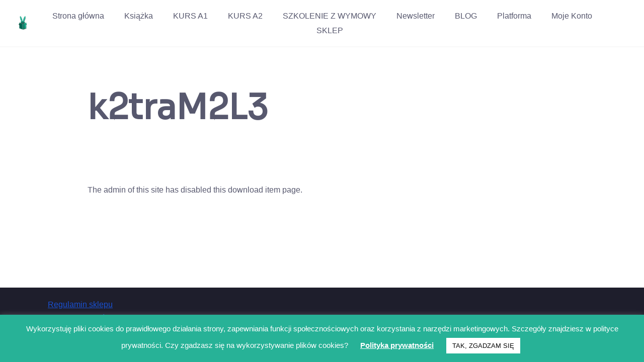

--- FILE ---
content_type: text/css
request_url: https://francuskinotesik.pl/wp-content/litespeed/css/3c944bb62079828a9aa898fa7967e535.css?ver=81653
body_size: 2671
content:
.tutor-invoice-wrapper{overflow-x:auto}.tutor-invoice-wrapper .tutor-invoice{background-color:#f9fafc;flex-direction:column;width:794px;min-height:1123px;margin:0 auto;padding:32px 40px;font-size:14px;line-height:20px;display:flex}.tutor-invoice-wrapper .tutor-invoice .invoice-header{justify-content:space-between;align-items:center;margin-bottom:32px;display:flex}.tutor-invoice-wrapper .tutor-invoice .invoice-header h1{color:#41454f;align-items:start;gap:4px;margin:0;font-size:28px;line-height:32px;display:flex}.tutor-invoice-wrapper .tutor-invoice .invoice-header .status{color:#fff;text-transform:uppercase;background:#66b95d;border-radius:2px;margin-top:4px;padding:0 4px;font-size:10px;line-height:14px;display:inline-block}.tutor-invoice-wrapper .tutor-invoice .invoice-header .invoice-number{color:#767c8e;font-size:12px;font-weight:500;line-height:16px}.tutor-invoice-wrapper .tutor-invoice .invoice-header img{height:40px}.tutor-invoice-wrapper .tutor-invoice .invoice-info{grid-template-columns:1fr 1fr 1fr;margin-bottom:48px;display:grid}.tutor-invoice-wrapper .tutor-invoice .invoice-table{border-collapse:collapse;border-bottom:1px solid var(--tutor-border-color);width:100%;margin-bottom:16px}.tutor-invoice-wrapper .tutor-invoice .invoice-table th{border-bottom:1px solid var(--tutor-border-color)}.tutor-invoice-wrapper .tutor-invoice .invoice-table th,.tutor-invoice-wrapper .tutor-invoice .invoice-table td{text-align:left;padding:10px 0}.tutor-invoice-wrapper .tutor-invoice .invoice-table .price{text-align:right}.tutor-invoice-wrapper .tutor-invoice .invoice-table .item-image{width:56px;height:32px}.tutor-invoice-wrapper .tutor-invoice .invoice-table .item-image img{object-fit:cover;border-radius:4px;width:100%;height:100%}.tutor-invoice-wrapper .tutor-invoice .invoice-summary{max-width:300px;margin-left:auto;font-size:14px;line-height:20px}.tutor-invoice-wrapper .tutor-invoice .invoice-summary>div{justify-content:space-between;gap:8px;padding:10px 0;display:flex}.tutor-invoice-wrapper .tutor-invoice .invoice-summary>div:not(:last-child){border-bottom:1px solid var(--tutor-border-color)}.tutor-invoice-wrapper .tutor-invoice .invoice-footer{margin-top:auto}.tutor-invoice-wrapper .tutor-invoice .invoice-footer .footer-bottom{border-top:1px solid var(--tutor-border-color);color:var(--tutor-color-hints);justify-content:flex-end;padding-top:16px;display:flex}.tutor-quiz-explanation-wrapper{background:#e5f5eb;border-radius:12px;padding:16px 16px 20px;font-size:14px}.tutor-quiz-explanation-wrapper p{margin-top:0;margin-bottom:0}.tutor-quiz-explanation-display-button{color:var(--tutor-color-primary);white-space:nowrap;cursor:pointer;background-color:#fff0;border:none;align-items:center;gap:4px;padding:0;font-size:14px;font-weight:500;line-height:32px;display:flex}.tutor-quiz-explanation-display-button:hover,.tutor-quiz-explanation-display-button:focus,.tutor-quiz-explanation-display-button:active{color:var(--tutor-color-primary);background-color:#fff0}.tutor-gift-course-card{border:1px solid #e0e2ea;border-radius:16px;min-height:120px;margin:28px 0 32px;padding:22px;box-shadow:0 0 34px rgb(0 52 148 / .07)}.tutor-gift-card-decoration-left{z-index:1;top:50%;left:0;transform:translateY(-50%)}.tutor-gift-card-decoration-right{z-index:1;top:0;right:0}.tutor-gift-box-icon{z-index:2;flex-shrink:0;margin-left:40px;margin-right:36px}.tutor-gift-box-icon .tutor-gift-box-icon-star{position:absolute}.tutor-gift-box-icon .tutor-gift-box-icon-star-1{top:5px;right:0}.tutor-gift-box-icon .tutor-gift-box-icon-star-2{top:43px;left:-16px}.tutor-gift-card-content{z-index:2;flex:1;margin-right:100px}.tutor-gift-card-title{line-height:34px}.tutor-gift-card-message{color:var(--tutor-color-secondary);letter-spacing:0;line-height:24px}.tutor-gift-card-button:active{transform:translateY(0)}@media (max-width:991px){.tutor-gift-card-content{margin-right:0}.gift-box-icon{margin-left:0;margin-right:20px}.tutor-gift-card-decoration-right{display:none}.tutor-gift-box-icon .gift-box-icon-star-2{top:20px;left:-10px}}.tutor-greetings-card-wrapper{background:#f3f8ff;border-radius:16px 16px 0 0;padding:32px}.tutor-greetings-card{color:#374151;background:var(--tutor-color-white);border:1px solid #e2edfc;max-width:700px;padding:40px;position:relative}.tutor-greetings-card .tutor-greeting-to-person{padding:0 0 24px;position:relative}.tutor-greetings-card .tutor-greeting-to-person p{letter-spacing:0;line-height:24px}.tutor-greetings-card .tutor-greeting-to-person p span{letter-spacing:0;line-height:26px}.tutor-greetings-card .tutor-greetings-content{text-align:justify;padding:24px 90px 0 0;position:relative}.tutor-greetings-card .tutor-greetings-content:after,.tutor-greetings-card .tutor-greetings-content:before{z-index:10}.tutor-greetings-card .tutor-greetings-content:after{content:"";background:#fe621e;width:1500px;height:3px;position:absolute;top:0;left:-160px}.tutor-greetings-card .tutor-greetings-content:before{content:"";background:#fe621e;width:3px;height:1500px;position:absolute;top:-150px;right:30px}.tutor-greetings-card .tutor-greetings-content .tutor-greetings-ribbon{position:absolute;top:-27px;right:-2px}.tutor-greetings-card .tutor-greetings-content .tutor-greetings-message{letter-spacing:0;line-height:24px}.tutor-greetings-card .tutor-greetings-content .tutor-greetings-signature{color:var(--tutor-body-color);letter-spacing:0;margin-top:26px;line-height:24px}.tutor-greetings-card .tutor-greetings-modal-overlay{position:absolute;top:0;bottom:0;left:0;right:0}.tutor-greetings-card .greetings-card-border{content:"";z-index:1;background:#e2edfc;position:absolute}.tutor-greetings-card .tutor-greetings-circle{background:#f3f8ff;border:1px solid #e2edfc;border-radius:50%;width:70px;height:70px;position:absolute}.tutor-greetings-card .tutor-greetings-circle-top-left{top:-35px;left:-35px}.tutor-greetings-card .tutor-greetings-circle-top-right{top:-35px;right:-35px}.tutor-greetings-card .tutor-greetings-circle-bottom-left{bottom:-35px;left:-35px}.tutor-greetings-card .tutor-greetings-circle-bottom-right{bottom:-35px;right:-35px}.tutor-gifted-course-wrapper{background:#fff;border-radius:0 0 16px 16px;padding:32px}.tutor-gifted-course .tutor-gifted-course-title{letter-spacing:0;color:var(--tutor-body-color);font-size:20px;font-weight:500;line-height:28px}.tutor-gifted-course .tutor-gifted-course-card{background:var(--tutor-color-white);border:1px solid rgb(224 226 234 / .5);border-radius:4px;margin-bottom:24px;display:flex;overflow:hidden}.tutor-gifted-course .tutor-gifted-course-card .tutor-gifted-course-image{width:143px}.tutor-gifted-course .tutor-gifted-course-card .tutor-gifted-course-image img{max-width:100%;height:100%}.tutor-gifted-course .tutor-gifted-course-card .tutor-gifted-course-content{flex-direction:column;justify-content:center;width:calc(100% - 143px);padding:16px;display:flex}.tutor-gifted-course .tutor-gifted-course-card .tutor-gifted-course-content .tutor-gifted-course-name{margin:0 0 8px;line-height:124%}.tutor-gifted-course .tutor-gifted-course-card .tutor-gifted-course-content .tutor-gifted-course-author{letter-spacing:-.2%;color:rgb(89 93 126 / .698);font-size:14px;line-height:150%}.tutor-gifted-course .tutor-gifted-course-card .tutor-gifted-course-content .tutor-gifted-course-author a{color:#595d7e;text-decoration:none}.tutor-gifted-course .tutor-gifted-course-card .tutor-gifted-course-content .tutor-gifted-course-rating .tutor-gifted-rating-value{margin-right:5px;font-size:12px;font-weight:700}.tutor-gifted-course .tutor-gifted-course-card .tutor-gifted-course-content .tutor-gifted-course-rating .tutor-gifted-rating-stars-wrapper{gap:2px;margin-left:4px}.tutor-gifted-course .tutor-gifted-course-card .tutor-gifted-course-content .tutor-gifted-course-rating .tutor-gifted-rating-stars-wrapper .tutor-gifted-rating-stars{color:#fbbf24;font-size:12px}@media (max-width:500px){.tutor-gift-course-card{flex-direction:column}.tutor-gift-course-card .tutor-gift-card-content{text-align:center}.tutor-greetings-card .tutor-greetings-content:before{content:"";background:#fe621e;width:3px;height:1500px;position:absolute;top:-150px;right:10px}.tutor-greetings-card .tutor-greetings-content{padding:30px 50px 0 0}.tutor-greetings-card .tutor-greetings-content .tutor-greetings-ribbon{right:-22px}.tutor-gifted-course .tutor-gifted-course-card{flex-direction:column}.tutor-gifted-course .tutor-gifted-course-card .tutor-gifted-course-image,.tutor-gifted-course .tutor-gifted-course-card .tutor-gifted-course-content{width:100%}}.tutor-btn-gift{color:#e03ad3;background-color:#fbe9f7;border-color:#fbe9f7;font-weight:500}.tutor-btn-gift:hover,.tutor-btn-gift:active,.tutor-btn-gift:focus{color:#e03ad3;background-color:#f9daf3;border-color:#f9daf3}#tutor-gift-this-course-modal .tutor-course-thumbnail img{width:100%}#tutor-gift-this-course-modal .tutor-modal-window{max-width:1068px}#tutor-gift-this-course-modal .tutor-modal-body{background-color:#f8f8f8;padding:24px}#tutor-gift-this-course-modal .tutor-gift-modal-title{color:#212327;background-color:#fff;border-radius:8px;justify-content:space-between;align-items:center;margin-bottom:52px;padding:12px 16px;font-size:20px;font-weight:700;line-height:30px;display:flex}#tutor-gift-this-course-modal .tutor-gift-modal-title-left{align-items:center;gap:12px;display:flex}#tutor-gift-this-course-modal .tutor-gift-modal-title .tutor-modal-close-o{position:static}#tutor-gift-this-course-modal .tutor-gift-modal-title-image{width:32px;height:32px}#tutor-gift-this-course-modal .tutor-gift-modal-course{background-color:#fff;border:2px solid #e03ad3;border-radius:16px;height:100%;padding:16px;position:relative;box-shadow:-11px 0 13px rgb(148 0 94 / .14)}#tutor-gift-this-course-modal .tutor-gift-modal-course .tutor-course-thumbnail{position:relative}#tutor-gift-this-course-modal .tutor-gift-modal-course .tutor-course-thumbnail:before{content:"";background:linear-gradient(#fff0 0%,#161616 100%);border-radius:6px;position:absolute;top:0;bottom:0;left:0;right:0}#tutor-gift-this-course-modal .tutor-gift-modal-course .tutor-course-thumbnail img{border-radius:6px}#tutor-gift-this-course-modal .tutor-gift-modal-course .tutor-video-player{border-radius:6px;overflow:hidden}#tutor-gift-this-course-modal .tutor-gift-modal-course-gift-wrap{position:absolute;top:-35px;right:37px}#tutor-gift-this-course-modal .tutor-gift-modal-course:before{content:"";z-index:1;background-color:#e03ad3;width:2px;height:100%;position:absolute;top:0;right:72px}#tutor-gift-this-course-modal .tutor-gift-modal-date-time-wrapper{grid-template-columns:1fr 130px;display:grid}#tutor-gift-this-course-modal .tutor-gift-modal-date-time-wrapper .tutor-v2-date-picker .tutor-form-control{border-top-right-radius:0;border-bottom-right-radius:0}#tutor-gift-this-course-modal .tutor-gift-modal-date-time-wrapper .tutor-js-form-select{background-image:url("data:image/svg+xml;utf8,<svg width='22' height='22' viewBox='0 0 22 22' fill='none' xmlns='http://www.w3.org/2000/svg'><path d='M11 0.333008C16.891 0.333008 21.667 5.10896 21.667 11C21.667 16.891 16.891 21.667 11 21.667C5.10896 21.667 0.333008 16.891 0.333008 11C0.333008 5.10896 5.10896 0.333008 11 0.333008ZM11 2.33301C6.21353 2.33301 2.33301 6.21353 2.33301 11C2.33301 15.7865 6.21353 19.667 11 19.667C15.7865 19.667 19.667 15.7865 19.667 11C19.667 6.21353 15.7865 2.33301 11 2.33301ZM11 4.2002C11.5523 4.2002 12 4.64791 12 5.2002V10.3818L15.3135 12.0391C15.8075 12.2861 16.0077 12.8869 15.7607 13.3809C15.5137 13.8743 14.9137 14.0746 14.4199 13.8281L10.5527 11.8945C10.214 11.7251 10 11.3788 10 11V5.2002C10 4.64791 10.4477 4.2002 11 4.2002Z' fill='%239197A8'/></svg>");background-size:16px;border-top-left-radius:0;border-bottom-left-radius:0;min-width:auto;border-left:none!important}#tutor-gift-this-course-modal .tutor-gift-modal-date-time-wrapper .tutor-js-form-select .tutor-form-select-dropdown{min-width:auto}#tutor-gift-this-course-modal .tutor-form-label{margin-bottom:4px}#tutor-gift-this-course-modal .tutor-form-group{margin-bottom:16px}#tutor-gift-this-course-modal textarea{height:auto;min-height:auto}.tutor-checkout-gift-course-badge{color:#fff;background-color:#e03ad3;border-radius:13px;align-items:center;gap:2px;padding:2px 6px;font-size:11px;line-height:16px;display:flex}.tutor-video-player .plyr--youtube iframe{top:-50%;height:200%!important}.tutor-video-player .plyr--youtube.plyr--paused.plyr--loading.plyr__poster-enabled .plyr__poster{opacity:1!important}button[name=complete_course].tutor-topbar-mark-btn{color:var(--tutor-color-primary)!important;background-color:#fff!important}.tutor-dashboard-setting-notification .tutor-setting-notification-item{transition:background-color .35s ease-in-out}.tutor-dashboard-setting-notification .tutor-setting-notification-item:not(:last-child){border-bottom:1px solid #e8e8e8}.tutor-dashboard-setting-notification .tutor-setting-notification-item:first-child{border-top-left-radius:6px;border-top-right-radius:6px}.tutor-dashboard-setting-notification .tutor-setting-notification-item:last-child{border-bottom-right-radius:6px;border-bottom-left-radius:6px}.tutor-dashboard-setting-notification .tutor-setting-notification-item:hover{background-color:rgb(243 243 243 / .7)}.tutor-coming-soon-wrapper{color:#5b616f;background-color:#f4f9fd;border-radius:4px;padding:8px;font-size:13px;font-weight:500;line-height:1.5}.tutor-coming-soon-wrapper i{float:left;margin-top:4px;margin-right:4px}.tutor-coming-soon-wrapper .tutor-color-success{color:#097336}.tutor-course-list .tutor-card-footer .tutor-coming-soon-wrapper:not(:only-child){margin-top:8px}.single-courses .tutor-coming-soon-wrapper:not(:only-child){margin-top:16px}.single-courses:not(:has(.tutor-subscription-plans)) .tutor-coming-soon-wrapper{background-color:#fff}

--- FILE ---
content_type: application/x-javascript
request_url: https://francuskinotesik.pl/wp-content/litespeed/js/b1d7d65a89309a4f01f4738a1c193434.js?ver=66ccf
body_size: 4316
content:
/*! For license information please see app.min.js.LICENSE.txt */
!function(t){var e={};function r(n){if(e[n])return e[n].exports;var o=e[n]={i:n,l:!1,exports:{}};return t[n].call(o.exports,o,o.exports,r),o.l=!0,o.exports}r.m=t,r.c=e,r.d=function(t,e,n){r.o(t,e)||Object.defineProperty(t,e,{enumerable:!0,get:n})},r.r=function(t){"undefined"!=typeof Symbol&&Symbol.toStringTag&&Object.defineProperty(t,Symbol.toStringTag,{value:"Module"}),Object.defineProperty(t,"__esModule",{value:!0})},r.t=function(t,e){if(1&e&&(t=r(t)),8&e)return t;if(4&e&&"object"==typeof t&&t&&t.__esModule)return t;var n=Object.create(null);if(r.r(n),Object.defineProperty(n,"default",{enumerable:!0,value:t}),2&e&&"string"!=typeof t)for(var o in t)r.d(n,o,function(e){return t[e]}.bind(null,o));return n},r.n=function(t){var e=t&&t.__esModule?function(){return t.default}:function(){return t};return r.d(e,"a",e),e},r.o=function(t,e){return Object.prototype.hasOwnProperty.call(t,e)},r.p="/",r(r.s=0)}({0:function(t,e,r){r("qGtB"),r("jxXz"),r("cWzd"),r("RkYc"),t.exports=r("1P/x")},"1P/x":function(t,e){},Mugk:function(t,e){!function(){var t=document.querySelector(".tutor-signup-form");if(null!==t){t.addEventListener("submit",(function(t){t.preventDefault();var e=new XMLHttpRequest,r=tutorstarter_vars.ajaxurl,n=tutorstarter_vars.authRedirectUrl,o=document.querySelector(".signup-status"),i=new FormData,a=document.querySelector("#fullname").value,u=document.querySelector("#email").value,c=document.querySelector("#password").value,s=document.querySelector("#confirm-password").value,l=document.querySelector("#signup-nonce").value;i.append("username",a),i.append("email",u),i.append("password",c),i.append("confirm_password",s),i.append("action","ajaxregister"),i.append("signupNonce",l),e.open("POST",r),e.onreadystatechange=function(){if(4===this.readyState&&200===this.status){var t=JSON.parse(this.responseText);o.style.visibility="visible",1==t.loggedin?(o.style.color="#4285F4",o.innerText=t.message,window.location.replace(n)):(o.style.color="#dc3545",o.innerText=t.message)}},e.send(i)}))}}()},RkYc:function(t,e){},TOF7:function(t,e){var r=document.querySelector(".cart-contents .tutor_native_cart_count");document.addEventListener("tutorAddToCartEvent",(function(t){r.textContent="(".concat(t.detail.cart_count,")")})),document.addEventListener("tutorRemoveCartEvent",(function(t){r.textContent=t.detail.cart_count?"(".concat(t.detail.cart_count,")"):""}))},cWzd:function(t,e){},jxXz:function(t,e){},qGtB:function(t,e,r){"use strict";r.r(e);r("wcBj"),r("Mugk"),r("z3Z2"),r("vr5C"),r("TOF7")},vr5C:function(t,e){function r(t){return function(t){if(Array.isArray(t))return n(t)}(t)||function(t){if("undefined"!=typeof Symbol&&null!=t[Symbol.iterator]||null!=t["@@iterator"])return Array.from(t)}(t)||function(t,e){if(t){if("string"==typeof t)return n(t,e);var r={}.toString.call(t).slice(8,-1);return"Object"===r&&t.constructor&&(r=t.constructor.name),"Map"===r||"Set"===r?Array.from(t):"Arguments"===r||/^(?:Ui|I)nt(?:8|16|32)(?:Clamped)?Array$/.test(r)?n(t,e):void 0}}(t)||function(){throw new TypeError("Invalid attempt to spread non-iterable instance.\nIn order to be iterable, non-array objects must have a [Symbol.iterator]() method.")}()}function n(t,e){(null==e||e>t.length)&&(e=t.length);for(var r=0,n=Array(e);r<e;r++)n[r]=t[r];return n}!function(){var t=document.querySelector(".navbar-toggler"),e=document.querySelector(".navbar-nav"),n=document.querySelector(".btn-nav-close"),o=document.querySelector(".search-field-popup .close-btn"),i=window.matchMedia("(max-width: 991px)"),a=r(document.querySelectorAll("#menu-primary li"));a=a[a.length-1],null!==t&&t.addEventListener("click",(function(){e.classList.add("active")})),null!==n&&n.addEventListener("click",(function(){e.classList.remove("active")}));var u=document.querySelectorAll(".menu-item");null!==u&&u.forEach((function(t){null!==t.querySelector(".sub-menu")&&t.classList.add("icon")})),window.addEventListener("scroll",(function(){var t=document.querySelector(".header-sticky");null!==t&&t.classList.toggle("sticky-on",window.scrollY>200)}));var c=document.querySelector(".navbar-utils .btn-search"),s=document.querySelector(".search-field-popup");null!==c&&c.addEventListener("click",(function(){null!==s&&s.classList.toggle("show")})),null!==o&&o.addEventListener("click",(function(t){t.preventDefault(),s.classList.remove("show")}));var l=document.querySelector(".navbar-toggler");function f(t){t.preventDefault(),n.focus()}null===l&&void 0===l&&"undefined"===l||window.addEventListener("resize",(function(){i.matches?l.addEventListener("click",(function(t){a&&a.addEventListener("keydown",f,!1),n.addEventListener("click",(function(){document.querySelector("header + div a").focus()}))})):a&&a.removeEventListener("keydown",f,!1)}));var d=document.querySelector(".tutor-header-profile-menu-items");null!==d&&d.addEventListener("click",(function(){d.classList.toggle("active")}))}()},wcBj:function(t,e){!function(){var t=document.querySelector(".tutor-signin-form");if(null!==t){t.addEventListener("submit",(function(t){t.preventDefault();var e=new XMLHttpRequest,r=tutorstarter_vars.ajaxurl,n=tutorstarter_vars.authRedirectUrl,o=document.querySelector(".signup-status"),i=new FormData,a=document.querySelector("#login_email").value,u=document.querySelector("#login_password").value,c=document.querySelector("#signin-nonce").value;i.append("email",a),i.append("password",u),i.append("action","ajaxlogin"),i.append("signinNonce",c),e.open("POST",r),e.onreadystatechange=function(){if(4===this.readyState&&200===this.status){var t=JSON.parse(this.responseText);o.style.visibility="visible",1==t.loggedin?(o.style.color="#4285F4",o.innerText=t.message,window.location.replace(n)):(o.style.color="#dc3545",o.innerText=t.message)}},e.send(i)}))}}()},z3Z2:function(t,e){function r(t){return(r="function"==typeof Symbol&&"symbol"==typeof Symbol.iterator?function(t){return typeof t}:function(t){return t&&"function"==typeof Symbol&&t.constructor===Symbol&&t!==Symbol.prototype?"symbol":typeof t})(t)}function n(){"use strict";n=function(){return e};var t,e={},o=Object.prototype,i=o.hasOwnProperty,a="function"==typeof Symbol?Symbol:{},u=a.iterator||"@@iterator",c=a.asyncIterator||"@@asyncIterator",s=a.toStringTag||"@@toStringTag";function l(t,e,r,n){return Object.defineProperty(t,e,{value:r,enumerable:!n,configurable:!n,writable:!n})}try{l({},"")}catch(t){l=function(t,e,r){return t[e]=r}}function f(e,r,n,o){var i=r&&r.prototype instanceof h?r:h,a=Object.create(i.prototype);return l(a,"_invoke",function(e,r,n){var o=1;return function(i,a){if(3===o)throw Error("Generator is already running");if(4===o){if("throw"===i)throw a;return{value:t,done:!0}}for(n.method=i,n.arg=a;;){var u=n.delegate;if(u){var c=S(u,n);if(c){if(c===p)continue;return c}}if("next"===n.method)n.sent=n._sent=n.arg;else if("throw"===n.method){if(1===o)throw o=4,n.arg;n.dispatchException(n.arg)}else"return"===n.method&&n.abrupt("return",n.arg);o=3;var s=d(e,r,n);if("normal"===s.type){if(o=n.done?4:2,s.arg===p)continue;return{value:s.arg,done:n.done}}"throw"===s.type&&(o=4,n.method="throw",n.arg=s.arg)}}}(e,n,new k(o||[])),!0),a}function d(t,e,r){try{return{type:"normal",arg:t.call(e,r)}}catch(t){return{type:"throw",arg:t}}}e.wrap=f;var p={};function h(){}function v(){}function y(){}var m={};l(m,u,(function(){return this}));var g=Object.getPrototypeOf,w=g&&g(g(q([])));w&&w!==o&&i.call(w,u)&&(m=w);var b=y.prototype=h.prototype=Object.create(m);function x(t){["next","throw","return"].forEach((function(e){l(t,e,(function(t){return this._invoke(e,t)}))}))}function _(t,e){function n(o,a,u,c){var s=d(t[o],t,a);if("throw"!==s.type){var l=s.arg,f=l.value;return f&&"object"==r(f)&&i.call(f,"__await")?e.resolve(f.__await).then((function(t){n("next",t,u,c)}),(function(t){n("throw",t,u,c)})):e.resolve(f).then((function(t){l.value=t,u(l)}),(function(t){return n("throw",t,u,c)}))}c(s.arg)}var o;l(this,"_invoke",(function(t,r){function i(){return new e((function(e,o){n(t,r,e,o)}))}return o=o?o.then(i,i):i()}),!0)}function S(e,r){var n=r.method,o=e.i[n];if(o===t)return r.delegate=null,"throw"===n&&e.i.return&&(r.method="return",r.arg=t,S(e,r),"throw"===r.method)||"return"!==n&&(r.method="throw",r.arg=new TypeError("The iterator does not provide a '"+n+"' method")),p;var i=d(o,e.i,r.arg);if("throw"===i.type)return r.method="throw",r.arg=i.arg,r.delegate=null,p;var a=i.arg;return a?a.done?(r[e.r]=a.value,r.next=e.n,"return"!==r.method&&(r.method="next",r.arg=t),r.delegate=null,p):a:(r.method="throw",r.arg=new TypeError("iterator result is not an object"),r.delegate=null,p)}function E(t){this.tryEntries.push(t)}function j(e){var r=e[4]||{};r.type="normal",r.arg=t,e[4]=r}function k(t){this.tryEntries=[[-1]],t.forEach(E,this),this.reset(!0)}function q(e){if(null!=e){var n=e[u];if(n)return n.call(e);if("function"==typeof e.next)return e;if(!isNaN(e.length)){var o=-1,a=function r(){for(;++o<e.length;)if(i.call(e,o))return r.value=e[o],r.done=!1,r;return r.value=t,r.done=!0,r};return a.next=a}}throw new TypeError(r(e)+" is not iterable")}return v.prototype=y,l(b,"constructor",y),l(y,"constructor",v),v.displayName=l(y,s,"GeneratorFunction"),e.isGeneratorFunction=function(t){var e="function"==typeof t&&t.constructor;return!!e&&(e===v||"GeneratorFunction"===(e.displayName||e.name))},e.mark=function(t){return Object.setPrototypeOf?Object.setPrototypeOf(t,y):(t.__proto__=y,l(t,s,"GeneratorFunction")),t.prototype=Object.create(b),t},e.awrap=function(t){return{__await:t}},x(_.prototype),l(_.prototype,c,(function(){return this})),e.AsyncIterator=_,e.async=function(t,r,n,o,i){void 0===i&&(i=Promise);var a=new _(f(t,r,n,o),i);return e.isGeneratorFunction(r)?a:a.next().then((function(t){return t.done?t.value:a.next()}))},x(b),l(b,s,"Generator"),l(b,u,(function(){return this})),l(b,"toString",(function(){return"[object Generator]"})),e.keys=function(t){var e=Object(t),r=[];for(var n in e)r.unshift(n);return function t(){for(;r.length;)if((n=r.pop())in e)return t.value=n,t.done=!1,t;return t.done=!0,t}},e.values=q,k.prototype={constructor:k,reset:function(e){if(this.prev=this.next=0,this.sent=this._sent=t,this.done=!1,this.delegate=null,this.method="next",this.arg=t,this.tryEntries.forEach(j),!e)for(var r in this)"t"===r.charAt(0)&&i.call(this,r)&&!isNaN(+r.slice(1))&&(this[r]=t)},stop:function(){this.done=!0;var t=this.tryEntries[0][4];if("throw"===t.type)throw t.arg;return this.rval},dispatchException:function(e){if(this.done)throw e;var r=this;function n(t){a.type="throw",a.arg=e,r.next=t}for(var o=r.tryEntries.length-1;o>=0;--o){var i=this.tryEntries[o],a=i[4],u=this.prev,c=i[1],s=i[2];if(-1===i[0])return n("end"),!1;if(!c&&!s)throw Error("try statement without catch or finally");if(null!=i[0]&&i[0]<=u){if(u<c)return this.method="next",this.arg=t,n(c),!0;if(u<s)return n(s),!1}}},abrupt:function(t,e){for(var r=this.tryEntries.length-1;r>=0;--r){var n=this.tryEntries[r];if(n[0]>-1&&n[0]<=this.prev&&this.prev<n[2]){var o=n;break}}o&&("break"===t||"continue"===t)&&o[0]<=e&&e<=o[2]&&(o=null);var i=o?o[4]:{};return i.type=t,i.arg=e,o?(this.method="next",this.next=o[2],p):this.complete(i)},complete:function(t,e){if("throw"===t.type)throw t.arg;return"break"===t.type||"continue"===t.type?this.next=t.arg:"return"===t.type?(this.rval=this.arg=t.arg,this.method="return",this.next="end"):"normal"===t.type&&e&&(this.next=e),p},finish:function(t){for(var e=this.tryEntries.length-1;e>=0;--e){var r=this.tryEntries[e];if(r[2]===t)return this.complete(r[4],r[3]),j(r),p}},catch:function(t){for(var e=this.tryEntries.length-1;e>=0;--e){var r=this.tryEntries[e];if(r[0]===t){var n=r[4];if("throw"===n.type){var o=n.arg;j(r)}return o}}throw Error("illegal catch attempt")},delegateYield:function(e,r,n){return this.delegate={i:q(e),r:r,n:n},"next"===this.method&&(this.arg=t),p}},e}function o(t,e,r,n,o,i,a){try{var u=t[i](a),c=u.value}catch(t){return void r(t)}u.done?e(c):Promise.resolve(c).then(n,o)}function i(t){return function(){var e=this,r=arguments;return new Promise((function(n,i){var a=t.apply(e,r);function u(t){o(a,n,i,u,c,"next",t)}function c(t){o(a,n,i,u,c,"throw",t)}u(void 0)}))}}var a=wp.i18n,u=a.__,c=(a._x,a._n,a._nx,document.getElementById("tutor-starter-create-course"));function s(t){return l.apply(this,arguments)}function l(){return(l=i(n().mark((function t(e){var r;return n().wrap((function(t){for(;;)switch(t.prev=t.next){case 0:return t.prev=0,t.next=3,fetch(tutorstarter_vars.ajaxurl,{method:"POST",body:e});case 3:return r=t.sent,t.abrupt("return",r);case 7:t.prev=7,t.t0=t.catch(0),tutor_toast(u("Operation failed","tutor"),t.t0,"error");case 10:case"end":return t.stop()}}),t,null,[[0,7]])})))).apply(this,arguments)}c&&c.addEventListener("click",function(){var t=i(n().mark((function t(e){var r,o,i,a;return n().wrap((function(t){for(;;)switch(t.prev=t.next){case 0:return e.preventDefault(),c.setAttribute("disabled","disabled"),c.classList.add("is-loading"),r=u("Something went wrong, please try again","tutor"),(o=new FormData).set("action","tutor_create_new_draft_course"),o.set(window.tutor_get_nonce_data(!0).key,window.tutor_get_nonce_data(!0).value),t.next=9,s(o);case 9:if(!(i=t.sent).ok){t.next=18;break}return c.classList.remove("is-loading"),t.next=14,i.json();case 14:(a=t.sent).success?window.location=a.data.url:a.data.error_message?tutor_toast(u("Failed","tutor"),a.data.error_message,"error"):tutor_toast(u("Failed","tutor"),r,"error"),t.next=19;break;case 18:tutor_toast(u("Failed","tutor"),r,"error");case 19:case"end":return t.stop()}}),t)})));return function(e){return t.apply(this,arguments)}}())}})
;

--- FILE ---
content_type: application/x-javascript
request_url: https://francuskinotesik.pl/wp-content/litespeed/js/5d42720f1aed539dea6e58a2652ec62f.js?ver=500d0
body_size: 52
content:
/*
 * NOTICE OF LICENSE
 *
 * This file is licenced under the Software License Agreement.
 * With the purchase or the installation of the software in your application
 * you accept the licence agreement.
 *
 * You must not modify, adapt or create derivative works of this source code
 *
 *  @author    vosfactures.fr
 *  @copyright 2020 vosfactures.fr
 *  @license   LICENSE.txt
 */
(function($){'use strict'})(jQuery)
;

--- FILE ---
content_type: application/x-javascript
request_url: https://francuskinotesik.pl/wp-content/litespeed/js/02c3ae772e1438010a0cc367440ddaaa.js?ver=6a05e
body_size: 500
content:
function wpfd_frameload(){jQuery("#wpfd_loader").hide();jQuery("#wpfdmodalframe").css('visibility',"visible");jQuery("#wpfdmodalframe").show()}
jQuery(document).ready(function($){$('.wpfdlaunch').leanModal({top:20,beforeShow:function(){$("#wpfdmodal").css("height","90%");$("#wpfdmodalframe").css('visibility','hidden');$("#wpfdmodalframe").hide();$("#wpfdmodalframe").attr('src',$("#wpfdmodalframe").data('src'));$("#wpfd_loader").show()}});$(document).on("click",'.wpfdlaunch',function(e){$('#wpfdmodal').remove();$('body').append('<div id="wpfdmodal"><img src="'+wpfdmodalvars.adminurl+'images/spinner-2x.gif" alt="Loading..." width="32" id="wpfd_loader" /><iframe id="wpfdmodalframe" title="'+wpfdmodalvars.wpfd_iframe_title+'" onload="wpfd_frameload()"  width="100%" height="100%" marginWidth="0" marginHeight="0" frameBorder="0" scrolling="auto" data-src="'+wpfdmodalvars.adminurl+'admin.php?page=wpfd&noheader=1&caninsert=1"></iframe><button id="wpfd-close-modal">x</button></div>');$("#wpfdmodal").css("height","90%");$("#wpfdmodalframe").css('visibility','hidden');$("#wpfdmodalframe").attr('src',$("#wpfdmodalframe").data('src'));$("#wpfd_loader").show();var modal_id=$(this).attr("href");var modal_width=$(modal_id).outerWidth();$("#lean_overlay").css({"display":"block",opacity:0});$("#lean_overlay").fadeTo(200,0.5);$(modal_id).css({"visibility":"visible","display":"block","text-align":"center","position":"fixed","opacity":0,"z-index":100102,"left":50+"%","margin-left":-(modal_width/2)+"px","top":"20px"});$(modal_id).fadeTo(200,1)});$(document).on('click','#wpfd-close-modal',function(e){$('#lean_overlay',window.parent.document).fadeOut(300);$('#wpfdmodal',window.parent.document).fadeOut(300);$('#wpfdmodal').remove()});$(window.parent.document).on("click",'.wpfdlaunch',function(e){$('#wpfdmodal',window.parent.document).remove();$('body',window.parent.document).append('<div id="wpfdmodal"><img src="'+wpfdmodalvars.adminurl+'images/spinner-2x.gif" alt="Loading..." width="32" id="wpfd_loader" /><iframe id="wpfdmodalframe" title="'+wpfdmodalvars.wpfd_iframe_title+'" onload="wpfd_frameload()"  width="100%" height="100%" marginWidth="0" marginHeight="0" frameBorder="0" scrolling="auto" data-src="'+wpfdmodalvars.adminurl+'admin.php?page=wpfd&noheader=1&caninsert=1"></iframe><button id="wpfd-close-modal">x</button></div>');$("#wpfdmodal",window.parent.document).css("height","90%");$("#wpfdmodalframe",window.parent.document).css('visibility','hidden');$("#wpfdmodalframe",window.parent.document).attr('src',$("#wpfdmodalframe").data('src'));$("#wpfd_loader",window.parent.document).show();var modal_id=$(this).attr("href");var modal_width=$(modal_id,window.parent.document).outerWidth();$("#lean_overlay",window.parent.document).css({"display":"block",opacity:0});$("#lean_overlay",window.parent.document).fadeTo(200,0.5);$(modal_id,window.parent.document).css({"visibility":"visible","display":"block","text-align":"center","position":"fixed","opacity":0,"z-index":100102,"left":50+"%","margin-left":-(modal_width/2)+"px","top":"20px"});$(modal_id,window.parent.document).fadeTo(200,1)});$(window.parent.document).on('click','#wpfd-close-modal',function(e){$('#lean_overlay',window.parent.document).fadeOut(300);$('#wpfdmodal',window.parent.document).fadeOut(300);$('#wpfdmodal').remove()});return!1})
;

--- FILE ---
content_type: application/x-javascript
request_url: https://francuskinotesik.pl/wp-content/litespeed/js/5a8177898f2f84e6f2c870bf7ab27379.js?ver=bc816
body_size: 8822
content:
(()=>{var t={502:function(){window.addEventListener("DOMContentLoaded",()=>{var t=document.getElementById("tutor-download-invoice");if(t){t.addEventListener("click",e=>{var n;var r=t.dataset.orderId;t.classList.add("is-loading");var o=document.getElementById("tutor-invoice-content");var a=document.createElement("style");document.head.appendChild(a);(n=a.sheet)===null||n===void 0?void 0:n.insertRule("body > div:last-child img { all: unset; }");html2canvas(o,{scale:2}).then(e=>{a.remove();var n=e.toDataURL("image/jpeg");var o=595;var i=842;var s=new jspdf.jsPDF({orientation:"p",unit:"px",format:[o,i]});var c=s.internal.pageSize.getWidth();var u=i*c/o;s.addImage(n,"JPEG",0,0,c,u);s.save("invoice-".concat(r,".pdf"));t.classList.remove("is-loading")})})}})}};var e={};function n(r){var o=e[r];if(o!==undefined){return o.exports}
var a=e[r]={exports:{}};t[r](a,a.exports,n);return a.exports}(()=>{n.rv=()=>"1.5.7"})();(()=>{n.ruid="bundler=rspack@1.5.7"})();(()=>{"use strict";function t(t,e,n,r,o,a,i){try{var s=t[a](i);var c=s.value}catch(t){n(t);return}if(s.done)e(c);else Promise.resolve(c).then(r,o)}function e(e){return function(){var n=this,r=arguments;return new Promise(function(o,a){var i=e.apply(n,r);function s(e){t(i,o,a,s,c,"next",e)}function c(e){t(i,o,a,s,c,"throw",e)}s(undefined)})}};function r(){var t=arguments.length>0&&arguments[0]!==void 0?arguments[0]:[];var e=new FormData;t.forEach(t=>{for(var[n,r]of Object.entries(t)){e.set(n,r)}});e.set(window.tutor_get_nonce_data(!0).key,window.tutor_get_nonce_data(!0).value);return e}const o=r;function a(t){return e(function*(){try{var e=yield fetch(window._tutorobject.ajaxurl,{method:"POST",body:t});return e}catch(t){tutor_toast(__("Operation failed","tutor-pro"),t,"error")}})()};if(!window.tutor_toast){window.tutor_toast=function(t,e,n){var r=arguments.length>3&&arguments[3]!==void 0?arguments[3]:!0;if(!jQuery(".tutor-toast-parent").length){jQuery("body").append('<div class="tutor-toast-parent tutor-toast-right"></div>')}var o=n=="success"?"success":n=="error"?"danger":n=="warning"?"warning":"primary";var a=n=="success"?"tutor-icon-mark":n=="error"?"tutor-icon-times":"tutor-icon-circle-info-o";var i=e!==undefined&&e!==null&&e.trim()!=="";var s=jQuery('\n            <div class="tutor-notification tutor-is-'.concat(o,' tutor-mb-16">\n                <div class="tutor-notification-icon">\n                    <i class="').concat(a,'"></i>\n                </div>\n                <div class="tutor-notification-content">\n                <h5>').concat(t,'</h5>\n                <p class="').concat(!i?"tutor-d-none":"",'">').concat(e,'</p>\n                </div>\n                <button class="tutor-notification-close">\n                    <i class="fas fa-times"></i>\n                </button>\n            </div>\n        '));s.find(".tutor-noti-close").click(function(){s.remove()});jQuery(".tutor-toast-parent").append(s);if(r){setTimeout(function(){if(s){s.fadeOut("fast",function(){jQuery(this).remove()})}},5e3)}}}document.addEventListener("DOMContentLoaded",function(){var{__}=wp.i18n;var{current_page:t}=window._tutorobject?_tutorobject:"";if(t==="settings"){var n=document.querySelectorAll(".tutor-device-sign-out");n.forEach(t=>{t.onclick=t=>e(function*(){var e=t.target;var n=t.target.dataset.umetaId;var r=o([{umeta_id:n,action:"tutor_remove_device_manually"}]);try{e.classList.add("is-loading");e.setAttribute("disabled",!0);var i=yield a(r);var s=yield i.json();var{success:c,data:u}=s;if(c){tutor_toast(__("Success","tutor-pro"),u.msg,"success");if(u.redirect_to){window.location.href=u.redirect_to}else{e.closest(".tutor-col-md-6").remove()}}else{tutor_toast(__("Failed","tutor-pro"),u.msg,"error")}}catch(t){tutor_toast(__("Something went wrong","tutor-pro"),__("Please try again after reloading page!","tutor-pro"),"error")}finally{e.classList.remove("is-loading");e.removeAttribute("disabled")}})()})}var r=document.querySelector(".tutor-login-form-wrapper, .tutor-login-modal, #login_error, .woocommerce-error");if(r){r.onclick=t=>e(function*(){var e=t.target;var n=e;if(e.hasAttribute("id")&&e.getAttribute("id")==="tutor-remove-active-logins"){t.preventDefault();var i=document.getElementById("tutor-remove-logins-wrapper");var s=i.closest(".tutor-alert");if(!s){s=document.getElementById("login_error")}
if(!s){s=document.querySelector("ul.woocommerce-error")}
var c=o([{action:"tutor_remove_all_active_logins"}]);try{i.innerHTML='<span class="tutor-color-subdued">'.concat(__("Please wait...","tutor-pro"),"</span>");var u=yield a(c);var d=yield u.json();var{success:l,data:f}=d;if(l){if(s.classList.contains("tutor-warning")){s.classList.remove("tutor-warning");s.classList.add("tutor-success")}if(s.hasAttribute("id")){s.style.borderLeftColor="#6eea98"}
if(s.classList.contains("woocommerce-error")){s.classList.add("woocommerce-message")}s.innerHTML=__("All of your active login sessions have been removed. You can login now.","tutor-pro")}else{if(Array.isArray(f)){var m=f[0];if(m&&m.code==="tutor_login_limit"){r.insertAdjacentHTML("afterbegin",m.message);return}}tutor_toast(__("Failed","tutor-pro"),f,"error");i.innerHTML=n}}catch(t){console.log(t);tutor_toast(__("Something went wrong","tutor-pro"),__("Please try again after reloading page!","tutor-pro"),"error")}}})()}});var i=n(502);document.addEventListener("DOMContentLoaded",function(){var{__}=wp.i18n;var t=__("Something went wrong, please try again","tutor-pro");var n=document.querySelector("#tutor_notification_pref_form");if(n){var r=document.querySelector("#tutor-disable-all-notification");var o=document.querySelector("#tutor-customize-notification-preference");var i=document.querySelector(".tutor-icon-image-bell");var s=document.querySelector(".tutor-icon-image-bell-slash");r.addEventListener("change",function(t){if(t.target.checked){o.classList.add("tutor-d-none");i.classList.add("tutor-d-none");s.classList.remove("tutor-d-none")}else{o.classList.remove("tutor-d-none");i.classList.remove("tutor-d-none");s.classList.add("tutor-d-none")}});n.addEventListener("submit",function(n){return e(function*(){n.preventDefault();var e=new FormData(n.target);try{var r=yield a(e);var{status_code:o,message:i=t}=yield r.json();if(o!==200){tutor_toast(__("Failed","tutor-pro"),i,"error")}}catch(e){tutor_toast(__("Failed","tutor-pro"),t,"error")}finally{}})()});var c=document.querySelectorAll(".tutor-dashboard-setting-notification input[type=checkbox]");c.forEach(t=>{t.addEventListener("change",function(t){var e=new Event("submit",{bubbles:!0,cancelable:!0});requestAnimationFrame(()=>{n.dispatchEvent(e)})})})}});document.addEventListener("DOMContentLoaded",function(){var t;var{__}=wp.i18n;var n=__("Something went wrong!","tutor-pro");var r=document.querySelectorAll(".tutor-reset-progress-btn");r.forEach(t=>{t.addEventListener("click",function(t){var e=document.querySelector("#tutor-reset-progress-modal .tutor-reset-progress-action");if(e){e.setAttribute("data-course_id",t.target.dataset.course_id);e.setAttribute("data-student_id",t.target.dataset.student_id)}})});(t=document.querySelector(".tutor-reset-progress-action"))===null||t===void 0?void 0:t.addEventListener("click",function(t){return e(function*(){var e=t.target;e.classList.add("is-loading");var r=o([{action:"tutor_reset_student_course_progress"},{course_id:e.dataset.course_id},{student_id:e.dataset.student_id}]);try{var i=yield a(r);var{status_code:s,message:c}=yield i.json();if(s===200){tutor_toast(__("Success","tutor-pro"),c,"success");window.location.reload()}else{tutor_toast(__("Failed","tutor-pro"),c,"error")}}catch(t){tutor_toast(__("Operation failed","tutor-pro"),n,"error")}finally{e.classList.remove("is-loading")}})()})});const s=7;const c=365.2425;const u=Math.pow(10,8)*24*60*60*1e3;const d=null&&-u;const l=6048e5;const f=864e5;const m=6e4;const h=36e5;const g=1e3;const v=525600;const w=43200;const y=1440;const b=60;const p=3;const _=12;const M=4;const k=3600;const x=60;const S=null&&k*24;const P=null&&S*7;const L=null&&S*c;const D=null&&L/12;const E=null&&D*3;const T=Symbol.for("constructDateFrom");function q(t,e){if(typeof t==="function")return t(e);if(t&&typeof t==="object"&&T in t)return t[T](e);if(t instanceof Date)return new t.constructor(e);return new Date(e)}
const W=null&&q;function O(t,e){return q(e||t,t)}
const j=null&&O;function F(t,e,n){const r=O(t,n?.in);r.setTime(r.getTime()+e*m);return r}
const C=null&&F;const A={lessThanXSeconds:{one:"less than a second",other:"less than {{count}} seconds"},xSeconds:{one:"1 second",other:"{{count}} seconds"},halfAMinute:"half a minute",lessThanXMinutes:{one:"less than a minute",other:"less than {{count}} minutes"},xMinutes:{one:"1 minute",other:"{{count}} minutes"},aboutXHours:{one:"about 1 hour",other:"about {{count}} hours"},xHours:{one:"1 hour",other:"{{count}} hours"},xDays:{one:"1 day",other:"{{count}} days"},aboutXWeeks:{one:"about 1 week",other:"about {{count}} weeks"},xWeeks:{one:"1 week",other:"{{count}} weeks"},aboutXMonths:{one:"about 1 month",other:"about {{count}} months"},xMonths:{one:"1 month",other:"{{count}} months"},aboutXYears:{one:"about 1 year",other:"about {{count}} years"},xYears:{one:"1 year",other:"{{count}} years"},overXYears:{one:"over 1 year",other:"over {{count}} years"},almostXYears:{one:"almost 1 year",other:"almost {{count}} years"}};const Y=(t,e,n)=>{let r;const o=A[t];if(typeof o==="string"){r=o}else if(e===1){r=o.one}else{r=o.other.replace("{{count}}",e.toString())}if(n?.addSuffix){if(n.comparison&&n.comparison>0){return"in "+r}else{return r+" ago"}}return r};function H(t){return(e={})=>{const n=e.width?String(e.width):t.defaultWidth;const r=t.formats[n]||t.formats[t.defaultWidth];return r}};const z={full:"EEEE, MMMM do, y",long:"MMMM do, y",medium:"MMM d, y",short:"MM/dd/yyyy"};const N={full:"h:mm:ss a zzzz",long:"h:mm:ss a z",medium:"h:mm:ss a",short:"h:mm a"};const Q={full:"{{date}} 'at' {{time}}",long:"{{date}} 'at' {{time}}",medium:"{{date}}, {{time}}",short:"{{date}}, {{time}}"};const B={date:H({formats:z,defaultWidth:"full"}),time:H({formats:N,defaultWidth:"full"}),dateTime:H({formats:Q,defaultWidth:"full"})};const X={lastWeek:"'last' eeee 'at' p",yesterday:"'yesterday at' p",today:"'today at' p",tomorrow:"'tomorrow at' p",nextWeek:"eeee 'at' p",other:"P"};const G=(t,e,n,r)=>X[t];function I(t){return(e,n)=>{const r=n?.context?String(n.context):"standalone";let o;if(r==="formatting"&&t.formattingValues){const e=t.defaultFormattingWidth||t.defaultWidth;const r=n?.width?String(n.width):e;o=t.formattingValues[r]||t.formattingValues[e]}else{const e=t.defaultWidth;const r=n?.width?String(n.width):t.defaultWidth;o=t.values[r]||t.values[e]}const a=t.argumentCallback?t.argumentCallback(e):e;return o[a]}};const $={narrow:["B","A"],abbreviated:["BC","AD"],wide:["Before Christ","Anno Domini"]};const J={narrow:["1","2","3","4"],abbreviated:["Q1","Q2","Q3","Q4"],wide:["1st quarter","2nd quarter","3rd quarter","4th quarter"]};const R={narrow:["J","F","M","A","M","J","J","A","S","O","N","D"],abbreviated:["Jan","Feb","Mar","Apr","May","Jun","Jul","Aug","Sep","Oct","Nov","Dec"],wide:["January","February","March","April","May","June","July","August","September","October","November","December"]};const U={narrow:["S","M","T","W","T","F","S"],short:["Su","Mo","Tu","We","Th","Fr","Sa"],abbreviated:["Sun","Mon","Tue","Wed","Thu","Fri","Sat"],wide:["Sunday","Monday","Tuesday","Wednesday","Thursday","Friday","Saturday"]};const V={narrow:{am:"a",pm:"p",midnight:"mi",noon:"n",morning:"morning",afternoon:"afternoon",evening:"evening",night:"night"},abbreviated:{am:"AM",pm:"PM",midnight:"midnight",noon:"noon",morning:"morning",afternoon:"afternoon",evening:"evening",night:"night"},wide:{am:"a.m.",pm:"p.m.",midnight:"midnight",noon:"noon",morning:"morning",afternoon:"afternoon",evening:"evening",night:"night"}};const K={narrow:{am:"a",pm:"p",midnight:"mi",noon:"n",morning:"in the morning",afternoon:"in the afternoon",evening:"in the evening",night:"at night"},abbreviated:{am:"AM",pm:"PM",midnight:"midnight",noon:"noon",morning:"in the morning",afternoon:"in the afternoon",evening:"in the evening",night:"at night"},wide:{am:"a.m.",pm:"p.m.",midnight:"midnight",noon:"noon",morning:"in the morning",afternoon:"in the afternoon",evening:"in the evening",night:"at night"}};const Z=(t,e)=>{const n=Number(t);const r=n%100;if(r>20||r<10){switch(r%10){case 1:return n+"st";case 2:return n+"nd";case 3:return n+"rd"}}return n+"th"};const tt={ordinalNumber:Z,era:I({values:$,defaultWidth:"wide"}),quarter:I({values:J,defaultWidth:"wide",argumentCallback:t=>t-1}),month:I({values:R,defaultWidth:"wide"}),day:I({values:U,defaultWidth:"wide"}),dayPeriod:I({values:V,defaultWidth:"wide",formattingValues:K,defaultFormattingWidth:"wide"})};function te(t){return(e,n={})=>{const r=n.width;const o=r&&t.matchPatterns[r]||t.matchPatterns[t.defaultMatchWidth];const a=e.match(o);if(!a){return null}const i=a[0];const s=r&&t.parsePatterns[r]||t.parsePatterns[t.defaultParseWidth];const c=Array.isArray(s)?tr(s,t=>t.test(i)):tn(s,t=>t.test(i));let u;u=t.valueCallback?t.valueCallback(c):c;u=n.valueCallback?n.valueCallback(u):u;const d=e.slice(i.length);return{value:u,rest:d}}}function tn(t,e){for(const n in t){if(Object.prototype.hasOwnProperty.call(t,n)&&e(t[n])){return n}}return undefined}function tr(t,e){for(let n=0;n<t.length;n++){if(e(t[n])){return n}}return undefined};function to(t){return(e,n={})=>{const r=e.match(t.matchPattern);if(!r)return null;const o=r[0];const a=e.match(t.parsePattern);if(!a)return null;let i=t.valueCallback?t.valueCallback(a[0]):a[0];i=n.valueCallback?n.valueCallback(i):i;const s=e.slice(o.length);return{value:i,rest:s}}};const ta=/^(\d+)(th|st|nd|rd)?/i;const ti=/\d+/i;const ts={narrow:/^(b|a)/i,abbreviated:/^(b\.?\s?c\.?|b\.?\s?c\.?\s?e\.?|a\.?\s?d\.?|c\.?\s?e\.?)/i,wide:/^(before christ|before common era|anno domini|common era)/i};const tc={any:[/^b/i,/^(a|c)/i]};const tu={narrow:/^[1234]/i,abbreviated:/^q[1234]/i,wide:/^[1234](th|st|nd|rd)? quarter/i};const td={any:[/1/i,/2/i,/3/i,/4/i]};const tl={narrow:/^[jfmasond]/i,abbreviated:/^(jan|feb|mar|apr|may|jun|jul|aug|sep|oct|nov|dec)/i,wide:/^(january|february|march|april|may|june|july|august|september|october|november|december)/i};const tf={narrow:[/^j/i,/^f/i,/^m/i,/^a/i,/^m/i,/^j/i,/^j/i,/^a/i,/^s/i,/^o/i,/^n/i,/^d/i],any:[/^ja/i,/^f/i,/^mar/i,/^ap/i,/^may/i,/^jun/i,/^jul/i,/^au/i,/^s/i,/^o/i,/^n/i,/^d/i]};const tm={narrow:/^[smtwf]/i,short:/^(su|mo|tu|we|th|fr|sa)/i,abbreviated:/^(sun|mon|tue|wed|thu|fri|sat)/i,wide:/^(sunday|monday|tuesday|wednesday|thursday|friday|saturday)/i};const th={narrow:[/^s/i,/^m/i,/^t/i,/^w/i,/^t/i,/^f/i,/^s/i],any:[/^su/i,/^m/i,/^tu/i,/^w/i,/^th/i,/^f/i,/^sa/i]};const tg={narrow:/^(a|p|mi|n|(in the|at) (morning|afternoon|evening|night))/i,any:/^([ap]\.?\s?m\.?|midnight|noon|(in the|at) (morning|afternoon|evening|night))/i};const tv={any:{am:/^a/i,pm:/^p/i,midnight:/^mi/i,noon:/^no/i,morning:/morning/i,afternoon:/afternoon/i,evening:/evening/i,night:/night/i}};const tw={ordinalNumber:to({matchPattern:ta,parsePattern:ti,valueCallback:t=>parseInt(t,10)}),era:te({matchPatterns:ts,defaultMatchWidth:"wide",parsePatterns:tc,defaultParseWidth:"any"}),quarter:te({matchPatterns:tu,defaultMatchWidth:"wide",parsePatterns:td,defaultParseWidth:"any",valueCallback:t=>t+1}),month:te({matchPatterns:tl,defaultMatchWidth:"wide",parsePatterns:tf,defaultParseWidth:"any"}),day:te({matchPatterns:tm,defaultMatchWidth:"wide",parsePatterns:th,defaultParseWidth:"any"}),dayPeriod:te({matchPatterns:tg,defaultMatchWidth:"any",parsePatterns:tv,defaultParseWidth:"any"})};const ty={code:"en-US",formatDistance:Y,formatLong:B,formatRelative:G,localize:tt,match:tw,options:{weekStartsOn:0,firstWeekContainsDate:1}};const tb=null&&ty;let tp={};function t_(){return tp}function tM(t){tp=t};function tk(t){const e=O(t);const n=new Date(Date.UTC(e.getFullYear(),e.getMonth(),e.getDate(),e.getHours(),e.getMinutes(),e.getSeconds(),e.getMilliseconds()));n.setUTCFullYear(e.getFullYear());return+t-+n};function tx(t,...e){const n=q.bind(null,t||e.find(t=>typeof t==="object"));return e.map(n)};function tS(t,e){const n=O(t,e?.in);n.setHours(0,0,0,0);return n}
const tP=null&&tS;function tL(t,e,n){const[r,o]=tx(n?.in,t,e);const a=tS(r);const i=tS(o);const s=+a-tk(a);const c=+i-tk(i);return Math.round((s-c)/f)}
const tD=null&&tL;function tE(t,e){const n=O(t,e?.in);n.setFullYear(n.getFullYear(),0,1);n.setHours(0,0,0,0);return n}
const tT=null&&tE;function tq(t,e){const n=O(t,e?.in);const r=tL(n,tE(n));const o=r+1;return o}
const tW=null&&tq;function tO(t,e){const n=t_();const r=e?.weekStartsOn??e?.locale?.options?.weekStartsOn??n.weekStartsOn??n.locale?.options?.weekStartsOn??0;const o=O(t,e?.in);const a=o.getDay();const i=(a<r?7:0)+a-r;o.setDate(o.getDate()-i);o.setHours(0,0,0,0);return o}
const tj=null&&tO;function tF(t,e){return tO(t,{...e,weekStartsOn:1})}
const tC=null&&tF;function tA(t,e){const n=O(t,e?.in);const r=n.getFullYear();const o=q(n,0);o.setFullYear(r+1,0,4);o.setHours(0,0,0,0);const a=tF(o);const i=q(n,0);i.setFullYear(r,0,4);i.setHours(0,0,0,0);const s=tF(i);if(n.getTime()>=a.getTime()){return r+1}else if(n.getTime()>=s.getTime()){return r}else{return r-1}}
const tY=null&&tA;function tH(t,e){const n=tA(t,e);const r=q(e?.in||t,0);r.setFullYear(n,0,4);r.setHours(0,0,0,0);return tF(r)}
const tz=null&&tH;function tN(t,e){const n=O(t,e?.in);const r=+tF(n)-+tH(n);return Math.round(r/l)+1}
const tQ=null&&tN;function tB(t,e){const n=O(t,e?.in);const r=n.getFullYear();const o=t_();const a=e?.firstWeekContainsDate??e?.locale?.options?.firstWeekContainsDate??o.firstWeekContainsDate??o.locale?.options?.firstWeekContainsDate??1;const i=q(e?.in||t,0);i.setFullYear(r+1,0,a);i.setHours(0,0,0,0);const s=tO(i,e);const c=q(e?.in||t,0);c.setFullYear(r,0,a);c.setHours(0,0,0,0);const u=tO(c,e);if(+n>=+s){return r+1}else if(+n>=+u){return r}else{return r-1}}
const tX=null&&tB;function tG(t,e){const n=t_();const r=e?.firstWeekContainsDate??e?.locale?.options?.firstWeekContainsDate??n.firstWeekContainsDate??n.locale?.options?.firstWeekContainsDate??1;const o=tB(t,e);const a=q(e?.in||t,0);a.setFullYear(o,0,r);a.setHours(0,0,0,0);const i=tO(a,e);return i}
const tI=null&&tG;function t$(t,e){const n=O(t,e?.in);const r=+tO(n,e)-+tG(n,e);return Math.round(r/l)+1}
const tJ=null&&t$;function tR(t,e){const n=t<0?"-":"";const r=Math.abs(t).toString().padStart(e,"0");return n+r};const tU={y(t,e){const n=t.getFullYear();const r=n>0?n:1-n;return tR(e==="yy"?r%100:r,e.length)},M(t,e){const n=t.getMonth();return e==="M"?String(n+1):tR(n+1,2)},d(t,e){return tR(t.getDate(),e.length)},a(t,e){const n=t.getHours()/12>=1?"pm":"am";switch(e){case"a":case"aa":return n.toUpperCase();case"aaa":return n;case"aaaaa":return n[0];case"aaaa":default:return n==="am"?"a.m.":"p.m."}},h(t,e){return tR(t.getHours()%12||12,e.length)},H(t,e){return tR(t.getHours(),e.length)},m(t,e){return tR(t.getMinutes(),e.length)},s(t,e){return tR(t.getSeconds(),e.length)},S(t,e){const n=e.length;const r=t.getMilliseconds();const o=Math.trunc(r*Math.pow(10,n-3));return tR(o,e.length)}};const tV={am:"am",pm:"pm",midnight:"midnight",noon:"noon",morning:"morning",afternoon:"afternoon",evening:"evening",night:"night"};const tK={G:function(t,e,n){const r=t.getFullYear()>0?1:0;switch(e){case"G":case"GG":case"GGG":return n.era(r,{width:"abbreviated"});case"GGGGG":return n.era(r,{width:"narrow"});case"GGGG":default:return n.era(r,{width:"wide"})}},y:function(t,e,n){if(e==="yo"){const e=t.getFullYear();const r=e>0?e:1-e;return n.ordinalNumber(r,{unit:"year"})}return tU.y(t,e)},Y:function(t,e,n,r){const o=tB(t,r);const a=o>0?o:1-o;if(e==="YY"){const t=a%100;return tR(t,2)}
if(e==="Yo"){return n.ordinalNumber(a,{unit:"year"})}
return tR(a,e.length)},R:function(t,e){const n=tA(t);return tR(n,e.length)},u:function(t,e){const n=t.getFullYear();return tR(n,e.length)},Q:function(t,e,n){const r=Math.ceil((t.getMonth()+1)/3);switch(e){case"Q":return String(r);case"QQ":return tR(r,2);case"Qo":return n.ordinalNumber(r,{unit:"quarter"});case"QQQ":return n.quarter(r,{width:"abbreviated",context:"formatting"});case"QQQQQ":return n.quarter(r,{width:"narrow",context:"formatting"});case"QQQQ":default:return n.quarter(r,{width:"wide",context:"formatting"})}},q:function(t,e,n){const r=Math.ceil((t.getMonth()+1)/3);switch(e){case"q":return String(r);case"qq":return tR(r,2);case"qo":return n.ordinalNumber(r,{unit:"quarter"});case"qqq":return n.quarter(r,{width:"abbreviated",context:"standalone"});case"qqqqq":return n.quarter(r,{width:"narrow",context:"standalone"});case"qqqq":default:return n.quarter(r,{width:"wide",context:"standalone"})}},M:function(t,e,n){const r=t.getMonth();switch(e){case"M":case"MM":return tU.M(t,e);case"Mo":return n.ordinalNumber(r+1,{unit:"month"});case"MMM":return n.month(r,{width:"abbreviated",context:"formatting"});case"MMMMM":return n.month(r,{width:"narrow",context:"formatting"});case"MMMM":default:return n.month(r,{width:"wide",context:"formatting"})}},L:function(t,e,n){const r=t.getMonth();switch(e){case"L":return String(r+1);case"LL":return tR(r+1,2);case"Lo":return n.ordinalNumber(r+1,{unit:"month"});case"LLL":return n.month(r,{width:"abbreviated",context:"standalone"});case"LLLLL":return n.month(r,{width:"narrow",context:"standalone"});case"LLLL":default:return n.month(r,{width:"wide",context:"standalone"})}},w:function(t,e,n,r){const o=t$(t,r);if(e==="wo"){return n.ordinalNumber(o,{unit:"week"})}return tR(o,e.length)},I:function(t,e,n){const r=tN(t);if(e==="Io"){return n.ordinalNumber(r,{unit:"week"})}return tR(r,e.length)},d:function(t,e,n){if(e==="do"){return n.ordinalNumber(t.getDate(),{unit:"date"})}return tU.d(t,e)},D:function(t,e,n){const r=tq(t);if(e==="Do"){return n.ordinalNumber(r,{unit:"dayOfYear"})}return tR(r,e.length)},E:function(t,e,n){const r=t.getDay();switch(e){case"E":case"EE":case"EEE":return n.day(r,{width:"abbreviated",context:"formatting"});case"EEEEE":return n.day(r,{width:"narrow",context:"formatting"});case"EEEEEE":return n.day(r,{width:"short",context:"formatting"});case"EEEE":default:return n.day(r,{width:"wide",context:"formatting"})}},e:function(t,e,n,r){const o=t.getDay();const a=(o-r.weekStartsOn+8)%7||7;switch(e){case"e":return String(a);case"ee":return tR(a,2);case"eo":return n.ordinalNumber(a,{unit:"day"});case"eee":return n.day(o,{width:"abbreviated",context:"formatting"});case"eeeee":return n.day(o,{width:"narrow",context:"formatting"});case"eeeeee":return n.day(o,{width:"short",context:"formatting"});case"eeee":default:return n.day(o,{width:"wide",context:"formatting"})}},c:function(t,e,n,r){const o=t.getDay();const a=(o-r.weekStartsOn+8)%7||7;switch(e){case"c":return String(a);case"cc":return tR(a,e.length);case"co":return n.ordinalNumber(a,{unit:"day"});case"ccc":return n.day(o,{width:"abbreviated",context:"standalone"});case"ccccc":return n.day(o,{width:"narrow",context:"standalone"});case"cccccc":return n.day(o,{width:"short",context:"standalone"});case"cccc":default:return n.day(o,{width:"wide",context:"standalone"})}},i:function(t,e,n){const r=t.getDay();const o=r===0?7:r;switch(e){case"i":return String(o);case"ii":return tR(o,e.length);case"io":return n.ordinalNumber(o,{unit:"day"});case"iii":return n.day(r,{width:"abbreviated",context:"formatting"});case"iiiii":return n.day(r,{width:"narrow",context:"formatting"});case"iiiiii":return n.day(r,{width:"short",context:"formatting"});case"iiii":default:return n.day(r,{width:"wide",context:"formatting"})}},a:function(t,e,n){const r=t.getHours();const o=r/12>=1?"pm":"am";switch(e){case"a":case"aa":return n.dayPeriod(o,{width:"abbreviated",context:"formatting"});case"aaa":return n.dayPeriod(o,{width:"abbreviated",context:"formatting"}).toLowerCase();case"aaaaa":return n.dayPeriod(o,{width:"narrow",context:"formatting"});case"aaaa":default:return n.dayPeriod(o,{width:"wide",context:"formatting"})}},b:function(t,e,n){const r=t.getHours();let o;if(r===12){o=tV.noon}else if(r===0){o=tV.midnight}else{o=r/12>=1?"pm":"am"}switch(e){case"b":case"bb":return n.dayPeriod(o,{width:"abbreviated",context:"formatting"});case"bbb":return n.dayPeriod(o,{width:"abbreviated",context:"formatting"}).toLowerCase();case"bbbbb":return n.dayPeriod(o,{width:"narrow",context:"formatting"});case"bbbb":default:return n.dayPeriod(o,{width:"wide",context:"formatting"})}},B:function(t,e,n){const r=t.getHours();let o;if(r>=17){o=tV.evening}else if(r>=12){o=tV.afternoon}else if(r>=4){o=tV.morning}else{o=tV.night}switch(e){case"B":case"BB":case"BBB":return n.dayPeriod(o,{width:"abbreviated",context:"formatting"});case"BBBBB":return n.dayPeriod(o,{width:"narrow",context:"formatting"});case"BBBB":default:return n.dayPeriod(o,{width:"wide",context:"formatting"})}},h:function(t,e,n){if(e==="ho"){let e=t.getHours()%12;if(e===0)e=12;return n.ordinalNumber(e,{unit:"hour"})}return tU.h(t,e)},H:function(t,e,n){if(e==="Ho"){return n.ordinalNumber(t.getHours(),{unit:"hour"})}return tU.H(t,e)},K:function(t,e,n){const r=t.getHours()%12;if(e==="Ko"){return n.ordinalNumber(r,{unit:"hour"})}return tR(r,e.length)},k:function(t,e,n){let r=t.getHours();if(r===0)r=24;if(e==="ko"){return n.ordinalNumber(r,{unit:"hour"})}return tR(r,e.length)},m:function(t,e,n){if(e==="mo"){return n.ordinalNumber(t.getMinutes(),{unit:"minute"})}return tU.m(t,e)},s:function(t,e,n){if(e==="so"){return n.ordinalNumber(t.getSeconds(),{unit:"second"})}return tU.s(t,e)},S:function(t,e){return tU.S(t,e)},X:function(t,e,n){const r=t.getTimezoneOffset();if(r===0){return"Z"}switch(e){case"X":return t0(r);case"XXXX":case"XX":return t1(r);case"XXXXX":case"XXX":default:return t1(r,":")}},x:function(t,e,n){const r=t.getTimezoneOffset();switch(e){case"x":return t0(r);case"xxxx":case"xx":return t1(r);case"xxxxx":case"xxx":default:return t1(r,":")}},O:function(t,e,n){const r=t.getTimezoneOffset();switch(e){case"O":case"OO":case"OOO":return"GMT"+tZ(r,":");case"OOOO":default:return"GMT"+t1(r,":")}},z:function(t,e,n){const r=t.getTimezoneOffset();switch(e){case"z":case"zz":case"zzz":return"GMT"+tZ(r,":");case"zzzz":default:return"GMT"+t1(r,":")}},t:function(t,e,n){const r=Math.trunc(+t/1e3);return tR(r,e.length)},T:function(t,e,n){return tR(+t,e.length)}};function tZ(t,e=""){const n=t>0?"-":"+";const r=Math.abs(t);const o=Math.trunc(r/60);const a=r%60;if(a===0){return n+String(o)}return n+String(o)+e+tR(a,2)}function t0(t,e){if(t%60===0){const e=t>0?"-":"+";return e+tR(Math.abs(t)/60,2)}return t1(t,e)}function t1(t,e=""){const n=t>0?"-":"+";const r=Math.abs(t);const o=tR(Math.trunc(r/60),2);const a=tR(r%60,2);return n+o+e+a};const t2=(t,e)=>{switch(t){case"P":return e.date({width:"short"});case"PP":return e.date({width:"medium"});case"PPP":return e.date({width:"long"});case"PPPP":default:return e.date({width:"full"})}};const t3=(t,e)=>{switch(t){case"p":return e.time({width:"short"});case"pp":return e.time({width:"medium"});case"ppp":return e.time({width:"long"});case"pppp":default:return e.time({width:"full"})}};const t4=(t,e)=>{const n=t.match(/(P+)(p+)?/)||[];const r=n[1];const o=n[2];if(!o){return t2(t,e)}let a;switch(r){case"P":a=e.dateTime({width:"short"});break;case"PP":a=e.dateTime({width:"medium"});break;case"PPP":a=e.dateTime({width:"long"});break;case"PPPP":default:a=e.dateTime({width:"full"});break}return a.replace("{{date}}",t2(r,e)).replace("{{time}}",t3(o,e))};const t6={p:t3,P:t4};const t5=/^D+$/;const t8=/^Y+$/;const t7=["D","DD","YY","YYYY"];function t9(t){return t5.test(t)}function et(t){return t8.test(t)}function ee(t,e,n){const r=en(t,e,n);console.warn(r);if(t7.includes(t))throw new RangeError(r)}function en(t,e,n){const r=t[0]==="Y"?"years":"days of the month";return`Use \`${t.toLowerCase()}\` instead of \`${t}\` (in \`${e}\`) for formatting ${r} to the input \`${n}\`; see: https://github.com/date-fns/date-fns/blob/master/docs/unicodeTokens.md`};function er(t){return t instanceof Date||typeof t==="object"&&Object.prototype.toString.call(t)==="[object Date]"}
const eo=null&&er;function ea(t){return!(!er(t)&&typeof t!=="number"||isNaN(+O(t)))}
const ei=null&&ea;const es=/[yYQqMLwIdDecihHKkms]o|(\w)\1*|''|'(''|[^'])+('|$)|./g;const ec=/P+p+|P+|p+|''|'(''|[^'])+('|$)|./g;const eu=/^'([^]*?)'?$/;const ed=/''/g;const el=/[a-zA-Z]/;function ef(t,e,n){const r=t_();const o=n?.locale??r.locale??ty;const a=n?.firstWeekContainsDate??n?.locale?.options?.firstWeekContainsDate??r.firstWeekContainsDate??r.locale?.options?.firstWeekContainsDate??1;const i=n?.weekStartsOn??n?.locale?.options?.weekStartsOn??r.weekStartsOn??r.locale?.options?.weekStartsOn??0;const s=O(t,n?.in);if(!ea(s)){throw new RangeError("Invalid time value")}let c=e.match(ec).map(t=>{const e=t[0];if(e==="p"||e==="P"){const n=t6[e];return n(t,o.formatLong)}return t}).join("").match(es).map(t=>{if(t==="''"){return{isToken:!1,value:"'"}}const e=t[0];if(e==="'"){return{isToken:!1,value:em(t)}}if(tK[e]){return{isToken:!0,value:t}}if(e.match(el)){throw new RangeError("Format string contains an unescaped latin alphabet character `"+e+"`")}return{isToken:!1,value:t}});if(o.localize.preprocessor){c=o.localize.preprocessor(s,c)}const u={firstWeekContainsDate:a,weekStartsOn:i,locale:o};return c.map(r=>{if(!r.isToken)return r.value;const a=r.value;if(!n?.useAdditionalWeekYearTokens&&et(a)||!n?.useAdditionalDayOfYearTokens&&t9(a)){ee(a,e,String(t))}const i=tK[a[0]];return i(s,a,o.localize,u)}).join("")}function em(t){const e=t.match(eu);if(!e){return t}return e[1].replace(ed,"'")}
const eh=null&&ef;var eg=function(t){var e=arguments.length>1&&arguments[1]!==void 0?arguments[1]:"yyyy-MM-dd HH:mm:ss";var n=t.getTimezoneOffset();var r=F(t,n);return ef(r,e)};var ev=t=>{var e=new Date(t);var n=e.getTimezoneOffset();return addMinutes(e,-n)};var ew=t=>/^[^\s@]+@[^\s@]+\.[^\s@]+$/.test(t);function ey(){var t=arguments.length>0&&arguments[0]!==void 0?arguments[0]:{};var e=new FormData;Object.keys(t).forEach(n=>e.set(n,t[n]));e.set(window.tutor_get_nonce_data(!0).key,window.tutor_get_nonce_data(!0).value);return e}function eb(t){return _async_to_generator(function*(){try{var e=yield fetch(window._tutorobject.ajaxurl,{method:"POST",body:t});return e}catch(t){tutor_toast(__("Operation failed","tutor-pro"),t,"error")}})()};var ep=!1;window.addEventListener("DOMContentLoaded",()=>{var{__}=wp.i18n;var t=document.querySelector(".tutor-course-details-page");if(t){var n=document.querySelector(".tutor-single-course-sidebar");var r=n.hasAttribute("data-tutor-sticky-sidebar");if(r){var o=document.getElementsByTagName("header")[0];var i="".concat(o.offsetHeight,"px");var s=o.classList.value.includes("sticky");function c(){var t=window.scrollY;var e=200;var r=t>=e;var o=window.innerWidth>=1200;if(o){if(r){if(!ep){n.classList.add("tutor-sidebar-sticky");var a="max-height: 80vh; overflow-y: scroll; top: ".concat(s?i:"");n.setAttribute("style",a);n.scrollTop=0;ep=!0}}else{n.classList.remove("tutor-sidebar-sticky");n.removeAttribute("style");ep=!1}}}window.addEventListener("scroll",c)}}var u=document.querySelector("#tutor-gift-this-course-form");var d=document.querySelectorAll(".tutor-gift-card-button");if(u){u.addEventListener("submit",function(t){return e(function*(){t.preventDefault();var e=__("Something went wrong, please try again","tutor-pro");var n=new FormData(t.target);n.set("action","tutor_pro_gift_proceed_to_checkout");n.set("datetime",eg(new Date("".concat(n.get("gift_date")," ").concat(n.get("gift_time")))));n.set("notify_me",n.get("notify_me")==="on"?1:0);var r=u.querySelector("button[type=submit]");try{r.setAttribute("disabled",!0);r.classList.add("is-loading");var o=yield a(n);var{status_code:i,message:s,data:c}=yield o.json();if(i===200){if(c===null||c===void 0?void 0:c.url){window.location.href=c.url}else{tutor_toast(__("Failed","tutor-pro"),s||e,"error")}}else{tutor_toast(__("Failed","tutor-pro"),s||e,"error")}}catch(t){tutor_toast(__("Failed","tutor-pro"),e,"error")}finally{r.removeAttribute("disabled");r.classList.remove("is-loading")}})()})}d.forEach(t=>{t.addEventListener("click",t=>e(function*(){var e=t.target;var n=e.dataset.courseId;var r=e.dataset.referenceId;var o=document.getElementById("tutor-greetings-popup-".concat(n));if(!n||!r){tutor_toast(__("Failed","tutor-pro"),__("Invalid gift, please try again","tutor-pro"),"error");return}var i=e.innerText;try{e.classList.add("is-loading");e.setAttribute("disabled",!0);e.innerText="";var s=new FormData;s.set("action","tutor_pro_gift_enrollment");s.set("course_id",n);s.set("reference_id",r);s.set(_tutorobject.nonce_key,_tutorobject._tutor_nonce);var c=yield a(s);var u=yield c.json();var{status_code:d,message:l,data:f}=u;if(d===200){if(o){o.classList.add("tutor-is-active");e.closest(".tutor-gift-course-card").remove()}}else{tutor_toast(__("Failed","tutor-pro"),l||defaultErrorMessage,"error")}}catch(t){tutor_toast(__("Error","tutor-pro"),t,"error")}finally{e.classList.remove("is-loading");e.removeAttribute("disabled");e.innerText=i}})())})})})()})()
;

--- FILE ---
content_type: application/x-javascript
request_url: https://francuskinotesik.pl/wp-content/litespeed/js/30264fb1584ae4799548f3bb368bf6b6.js?ver=a04f9
body_size: 1003
content:
(function($){var __loop=function(cfg,i){var $this=$(this),wdg=$this.data('MediaTable');if(!$.isEmptyObject(wdg))return;wdg={$wrap:$('<div>'),$table:$this,$menu:!1,cfg:cfg,id:$this.attr('id')};if(!wdg.id){wdg.id='MediaTable-'+i;wdg.$table.attr('id',wdg.id)}
wdg.$table.addClass('activeMediaTable');wdg.$wrap.addClass('mediaTableWrapper');wdg.$table.before(wdg.$wrap).appendTo(wdg.$wrap);if(wdg.cfg.menu)__initMenu(wdg);wdg.$table.find('thead th').each(function(i){__thInit.call(this,i,wdg)});wdg.$table.data('MediaTable',wdg)};var __initMenu=function(wdg){wdg.$menu=$('<div />');wdg.$menu.$header=$('<a title="'+wpfdTableTheme.columns+'" />');wdg.$menu.$list=$('<ul />');wdg.$menu.addClass('mediaTableMenu').addClass('mediaTableMenuClosed').append(wdg.$menu.$header).append(wdg.$menu.$list);wdg.$wrap.addClass('mediaTableWrapperWithMenu');wdg.$menu.$header.html(wdg.cfg.menuTitle);wdg.$table.before(wdg.$menu);$(window).bind('orientationchange resize',function(){wdg.$menu.find('input').trigger('updateCheck')});wdg.$menu.$header.bind('click',function(){wdg.$menu.toggleClass('mediaTableMenuClosed')});wdg.$table.click(function(){wdg.$menu.addClass('mediaTableMenuClosed')});wdg.$menu.$list.bind('mouseleave',function(e){wdg.$menu.toggleClass('mediaTableMenuClosed');e.stopPropagation()})};var __thInit=function(i,wdg){var $th=$(this),id=$th.attr('id'),classes=$th.attr('class');if(!id){id=wdg.id+'-mediaTableCol-'+i;$th.attr('id',id)}
if(wdg.cfg.menu&&!$th.is('.persist')){var $li=$('<li><input type="checkbox" name="toggle-cols" id="toggle-col-'+wdg.id+'-'+i+'" value="'+id+'" /> <label for="toggle-col-'+wdg.id+'-'+i+'">'+$th.text()+'</label></li>');wdg.$menu.$list.append($li);__liInitActions($th,$li.find('input'),wdg)}
$('tbody tr:not(.nohide)',wdg.$table).each(function(){__trInit.call(this,i,id,classes)});$('tbody',wdg.$table).on('change',function(){$('tbody tr:not(.nohide)',wdg.$table).each(function(){__trInit.call(this,i,id,classes)})})};var __trInit=function(i,id,classes){var $cell=$(this).find('td,th').eq(i);$cell.attr('headers',id);if(classes)$cell.addClass(classes);};var __liInitActions=function($th,$checkbox,wdg){var change=function(){var val=$checkbox.val(),cols=wdg.$table.find("#"+val+", [headers="+val+"]");if($checkbox.is(":checked")){cols.show();cols.removeClass('wpfd-col-hidden')}else{cols.hide();cols.addClass('wpfd-col-hidden')};var wpfdTable=$('.wpfd-container table.wpfd-search-result');wpfdTable.each(function(){var visibleRow=$(this).find('thead tr');visibleRow.each(function(){var visibleColumn=$(this).find('th.optional:not(.wpfd-col-hidden)');visibleColumn.each(function(){if($(this).is(visibleColumn.last())){$(this).addClass('wpfd-last-col-table');$(this).addClass('wpfd-padding-right')}else{$(this).removeClass('wpfd-last-col-table');$(this).removeClass('wpfd-padding-right')}})})})};var updateCheck=function(){if($th.is(':visible')||$th.css('display')!=='none'){$checkbox.attr("checked",!0)}else{$checkbox.attr("checked",!1)}};$checkbox.bind('change',change).bind('updateCheck',updateCheck).trigger('updateCheck')}
var __destroy=function(){var wdg=$(this).data('MediaTable');if(!wdg)return;wdg.$wrap.after(wdg.$table).remove();wdg.$table.removeClass('activeMediaTable');wdg.$table.data('MediaTable',null)};$.fn.mediaTable=function(){var cfg=!1;if(!arguments.length||$.isPlainObject(arguments[0]))cfg=$.extend({},{menu:!0,menuTitle:'<i class="zmdi zmdi-settings"></i>',t:'e'},arguments[0]);if(cfg!==!1){$(this).each(function(i){__loop.call(this,cfg,i)})}else if(arguments.length)switch(arguments[0]){case 'destroy':$(this).each(function(){__destroy.call(this)});break}
return this}})(jQuery)
;

--- FILE ---
content_type: application/x-javascript
request_url: https://francuskinotesik.pl/wp-content/litespeed/js/f6fc5e1a0466e8e80e1d948776789148.js?ver=09034
body_size: 2513
content:
function ownKeys(e,t){var r,n=Object.keys(e);return Object.getOwnPropertySymbols&&(r=Object.getOwnPropertySymbols(e),t&&(r=r.filter(function(t){return Object.getOwnPropertyDescriptor(e,t).enumerable})),n.push.apply(n,r)),n}function _objectSpread(e){for(var t=1;t<arguments.length;t++){var r=null!=arguments[t]?arguments[t]:{};t%2?ownKeys(Object(r),!0).forEach(function(t){_defineProperty(e,t,r[t])}):Object.getOwnPropertyDescriptors?Object.defineProperties(e,Object.getOwnPropertyDescriptors(r)):ownKeys(Object(r)).forEach(function(t){Object.defineProperty(e,t,Object.getOwnPropertyDescriptor(r,t))})}return e}function _defineProperty(t,e,r){return(e=_toPropertyKey(e))in t?Object.defineProperty(t,e,{value:r,enumerable:!0,configurable:!0,writable:!0}):t[e]=r,t}function _toPropertyKey(t){t=_toPrimitive(t,"string");return"symbol"==_typeof(t)?t:t+""}function _toPrimitive(t,e){if("object"!=_typeof(t)||!t)return t;var r=t[Symbol.toPrimitive];if(void 0===r)return("string"===e?String:Number)(t);r=r.call(t,e||"default");if("object"!=_typeof(r))return r;throw new TypeError("@@toPrimitive must return a primitive value.")}function _typeof(t){return(_typeof="function"==typeof Symbol&&"symbol"==typeof Symbol.iterator?function(t){return typeof t}:function(t){return t&&"function"==typeof Symbol&&t.constructor===Symbol&&t!==Symbol.prototype?"symbol":typeof t})(t)}function _slicedToArray(t,e){return _arrayWithHoles(t)||_iterableToArrayLimit(t,e)||_unsupportedIterableToArray(t,e)||_nonIterableRest()}function _nonIterableRest(){throw new TypeError("Invalid attempt to destructure non-iterable instance.\nIn order to be iterable, non-array objects must have a [Symbol.iterator]() method.")}function _unsupportedIterableToArray(t,e){var r;if(t)return"string"==typeof t?_arrayLikeToArray(t,e):"Map"===(r="Object"===(r={}.toString.call(t).slice(8,-1))&&t.constructor?t.constructor.name:r)||"Set"===r?Array.from(t):"Arguments"===r||/^(?:Ui|I)nt(?:8|16|32)(?:Clamped)?Array$/.test(r)?_arrayLikeToArray(t,e):void 0}function _arrayLikeToArray(t,e){(null==e||e>t.length)&&(e=t.length);for(var r=0,n=Array(e);r<e;r++)n[r]=t[r];return n}function _iterableToArrayLimit(t,e){var r=null==t?null:"undefined"!=typeof Symbol&&t[Symbol.iterator]||t["@@iterator"];if(null!=r){var n,a,o,i,c=[],s=!0,l=!1;try{if(o=(r=r.call(t)).next,0===e){if(Object(r)!==r)return;s=!1}else for(;!(s=(n=o.call(r)).done)&&(c.push(n.value),c.length!==e);s=!0);}catch(t){l=!0,a=t}finally{try{if(!s&&null!=r.return&&(i=r.return(),Object(i)!==i))return}finally{if(l)throw a}}return c}}function _arrayWithHoles(t){if(Array.isArray(t))return t}jQuery(function(o){var r,e,t,n,i,l,p,d,u,f=window.wc_memberships_blocks_common||{};function c(t){return new URLSearchParams(window.location.search).get("wcm_dir_"+t)}r=function t(e,r){for(var n=0,a=Object.entries(e);n<a.length;n++){var o=_slicedToArray(a[n],2),i=o[0],o=o[1];null!==o&&"object"===_typeof(o)?(void 0===r[i]&&(r[i]=new o.__proto__.constructor),t(o,r[i])):r[i]=o}return r},e=function(t,e){var r;history.pushState&&(t="wcm_dir_"+t,r=new URLSearchParams(window.location.search),e?r.set(t,e):r.delete(t),(e=new URL(window.location.href)).search=r.toString(),window.history.pushState({path:e.toString()},"",e.toString()))},t=function(){var t=0<arguments.length&&void 0!==arguments[0]?arguments[0]:{};e("search",t.search),e("plan",t.plan),e("status",t.status),e("page",1===parseInt(t.page,10)?null:parseInt(t.page,10))},n=function(){var n=0<arguments.length&&void 0!==arguments[0]?arguments[0]:{};t(n.requestData),o.get({url:f.restUrl+(n.endPoint||""),data:n.requestData||{wc_memberships_block:!0},beforeSend:function(t){t.setRequestHeader("X-WP-Nonce",f.restNonce)}}).done(function(t,e,r){n.callBack(t,e,r)}).fail(function(){console.log("error")}).always(function(){console.log("finished")})},i=function(a){var o,i,c,t=1<arguments.length&&void 0!==arguments[1]?arguments[1]:{},s=(a.data("directory-id"),a.data("directory-data")),e={},e=(s.membershipPlans.length&&(e.plan=s.membershipPlans.join(",")),(o=a.find(".wcm-plans").val().join(","))&&(e.plan=o),s.membershipStatus.length&&(e.status=s.membershipStatus.join(",")),(i=a.find(".wcm-status").val().join(","))&&(e.status=i),(c=a.find(".wcm-search-input").val())&&(e.search=c),e.wc_memberships_block=t.wc_memberships_block=!0,t.requestData&&t.requestData.page&&a.find(".wcm-pagination-wrapper").data("current-page",t.requestData.page),a.find(".wmc-loader").show(),{endPoint:"wc/v4/memberships/members/directory",requestData:_objectSpread(_objectSpread({page_id:s.pageId||0,per_page:s.perPage,wc_memberships_block:!0},s.blockInstanceId&&{block_instance_id:s.blockInstanceId}),e),callBack:function(t,e,r){t.length?(n="",t.forEach(function(t){t.directorySettings=s,n+=u(t)}),a.find(".wcm-directory-list-wrapper").html(n)):o||i||c?(t=f.keywords.search_not_found,a.find(".wcm-directory-list-wrapper").html('<div class="directory-placeholder-box"><p>'+t+"</p></div>")):(t=f.keywords.results_not_found,a.find(".wcm-directory-list-wrapper").html('<div class="directory-placeholder-box"><p>'+t+"</p></div>")),r.getResponseHeader("x-wp-total");var n,t=r.getResponseHeader("x-wp-totalpages");l(a,t),p(a),a.find(".wmc-loader").hide()}});n(r(e,t))},l=function(t,e){var r=parseInt(t.find(".wcm-pagination-wrapper").data("current-page"),10);e=parseInt(e.toString(),10),t.find(".wcm-pagination-wrapper").data("total-pages",e),0===e?t.find(".wcm-pagination-wrapper").hide():(t.find(".wcm-pagination-wrapper").show(),e<=r?t.find(".wcm-pagination-wrapper .next").hide():t.find(".wcm-pagination-wrapper .next").show(),1===r?t.find(".wcm-pagination-wrapper .previous").hide():t.find(".wcm-pagination-wrapper .previous").show())},p=function(n){n.find(".wcm-pagination-wrapper .wcm-pagination").off("click").on("click",function(t){var e=parseInt(n.find(".wcm-pagination-wrapper").data("current-page").toString(),10),r=parseInt(n.find(".wcm-pagination-wrapper").data("total-pages").toString(),10);t.preventDefault(),t.currentTarget.classList.contains("next")&&e<r&&(r=e+1,n.find(".wcm-pagination-wrapper").data("current-page",r),i(n,{requestData:{page:r}})),t.currentTarget.classList.contains("previous")&&1<e&&(r=e-1,n.find(".wcm-pagination-wrapper").data("current-page",r),i(n,{requestData:{page:r}}))})},d=function(e,t){var r="";return t.forEach(function(t){e.includes(t.slug)&&t.value&&(r+='<div class="info-box profile-fields"><label>'.concat(t.name,": </label><span>").concat(t.value,"</span></div>"))}),r},u=function(){var t=0<arguments.length&&void 0!==arguments[0]?arguments[0]:{},e=t.customer_data,r=t.plan_name,n=t.profile_fields,t=t.directorySettings,a=t.showBio,o=t.showEmail,i=t.showPhone,c=t.showAddress,s=t.avatar,l=t.avatarSize,t=t.profileFields;return'\n\t\t\t<div class="wcm-directory-member-wrapper">\n\t\t\t\t<div class="wcm-directory-member">\n\t\t\t\t\t'.concat(s?'<img src="'.concat(e.avatar,'" style="width:').concat(l,'px">'):"","\n\t\t\t\t\t<h4>").concat(e.first_name," ").concat(e.last_name," </h4>\n\t\t\t\t\t").concat(a?'<div class="bio-box">'.concat(e.bio,"</div>"):"",'\n\t\t\t\t\t<div class="info-box"><label>').concat(f.keywords.plan,": </label><span>").concat(r,"</span></div>\n\t\t\t\t\t").concat(o&&e.user_email?'<div class="info-box"><label>'.concat(f.keywords.email,": </label><span>").concat(e.user_email,"</span></div>"):"","\n\t\t\t\t\t").concat(i&&e.phone?'<div class="info-box"><label>'.concat(f.keywords.phone,": </label><span>").concat(e.phone,"</\n\t\t\t\t\tspan></div>"):"","\n\t\t\t\t\t").concat(c&&e.address?'<div class="info-box"><label>'.concat(f.keywords.address,": </label><span>").concat(e.address,"</\n\t\t\t\t\tspan></div>"):"","\n\t\t\t\t\t").concat(t.length&&n.length?d(t,n):"","\n\t\t\t\t</div>\n\t\t\t</div>")},o(".wc-memberships-directory-container.wcm-directory-front-end").length&&(o(".wc-memberships-directory-filter-wrapper .wcm-select").select2(),o(".wc-memberships-directory-container.wcm-directory-front-end").each(function(t,e){var r,n,a;r=o(e),a={},(n=c("plan"))&&r.find(".wcm-plans").val(n.split(",")).trigger("change"),(n=c("status"))&&r.find(".wcm-status").val(n.split(",")).trigger("change"),(n=c("search"))&&r.find(".wcm-search-input").val(n),(n=c("page"))&&(r.find(".wcm-pagination-wrapper").data("current-page",n),a.requestData={page:n}),i(r,a),o(e).find(".wcm-filter-btn,.wcm-search-btn").click(function(){i(o(e),{requestData:{page:1}})}),o(e).find(".wcm-search-input").keyup(function(t){13===t.keyCode&&i(o(e),{requestData:{page:1}})})}))})
;

--- FILE ---
content_type: application/x-javascript
request_url: https://francuskinotesik.pl/wp-content/litespeed/js/5ccec651262a923e97e7bcd2a1454f0f.js?ver=3000e
body_size: 964
content:
function wpfd_elementor_frameload(){jQuery("#wpfd_elementor_loader").hide();jQuery("#wpfdelementormodalframe").css('visibility',"visible");jQuery("#wpfdelementormodalframe").show()}
function wpfd_file_widget_trigger_controls(){jQuery('.elementor-control.wpfd-file-id-controls input[data-setting="wpfd_file_id"]',window.parent.document).trigger('input');jQuery('.elementor-control.wpfd-category-id-controls input[data-setting="wpfd_category_id"]',window.parent.document).trigger('input');jQuery('.elementor-control.wpfd-file-name-controls input[data-setting="wpfd_file_name"]',window.parent.document).trigger('input')}
function wpfd_category_widget_trigger_controls(){jQuery('.elementor-control.elementor-control-wpfd_selected_category_id input[data-setting="wpfd_selected_category_id"]',window.parent.document).trigger('input');jQuery('.elementor-control.elementor-control-wpfd_selected_category_name input[data-setting="wpfd_selected_category_name"]',window.parent.document).trigger('input')}
function wpfd_elementor_hide_modal(e){jQuery('#lean_overlay',window.parent.document).fadeOut(300);jQuery('#wpfdelementormodal',window.parent.document).fadeOut(300)}
jQuery(document).ready(function($){$('.wpfdelementorlaunch').leanModal({top:20,beforeShow:function(){$("#wpfdelementormodal").css("height","90%");$("#wpfdelementormodalframe").css('visibility','hidden');$("#wpfdelementormodalframe").hide();$("#wpfdelementormodalframe").attr('src',$("#wpfdelementormodalframe").data('src'));$("#wpfd_elementor_loader").show()}});if(typeof wpfd_elemetor_vars!=="undefined"){$('body').append('<div id="wpfdelementormodal" class="wpfdelementormodal-elementor"><img src="'+wpfd_elemetor_vars.dir+'app/admin/assets/images/spinner-2x.gif" alt="Loading..." width="32" id="wpfd_elementor_loader" /><iframe id="wpfdelementormodalframe" title="WP File Download Iframe" onload="wpfd_elementor_frameload()"  width="100%" height="100%" marginWidth="0" marginHeight="0" frameBorder="0" scrolling="auto" data-src="admin.php?page=wpfd&noheader=1&caninsert=1&elementorbuilder=1"></iframe><button id="wpfd-close-elementor-modal">x</button></div>')}
$(document).on("click",'.wpfdelementorlaunch',function(e){window.selectedCatId=$('[data-setting="wpfd_category_id"]').val();window.selectedFileId=$('[data-setting="wpfd_file_id"]').val();$("#wpfdelementormodal").css("height","90%");$("#wpfdelementormodalframe").css('visibility','hidden');$("#wpfdelementormodalframe").attr('src',$("#wpfdelementormodalframe").data('src'));$("#wpfd_elementor_loader").show();var modal_id=$(this).attr("href");var modal_width=$(modal_id).outerWidth();$("#lean_overlay").css({"display":"block",opacity:0});$("#lean_overlay").fadeTo(200,0.5);$(modal_id).css({"visibility":"visible","display":"block","text-align":"center","position":"fixed","opacity":0,"z-index":100102,"left":50+"%","margin-left":-(modal_width/2)+"px","top":"20px"});$(modal_id).fadeTo(200,1);$('#wpfdelementormodal.wpfdelementormodal-elementor #wpfdelementormodalframe').removeClass('wpfdelementormodalframe-category').addClass('wpfdelementormodalframe-single-file');$('#wpfdelementormodalframe.wpfdelementormodalframe-single-file').load(function(){var frameContents;frameContents=$("#wpfdelementormodalframe.wpfdelementormodalframe-single-file").contents();frameContents.find("#insertcategory").css({'visibility':'hidden','display':'none','border':'unset','background-color':'transparent','box-shadow':'unset','color':'transparent','width':'0','height':'0','margin':'0','padding':'0'});frameContents.find("#rightcol .mCSB_container").css({'marginRight':'0','width':'auto','height':'auto'});frameContents.find("#rightcol .mCSB_scrollTools").css({'display':'none','width':'0','height':'0','visibility':'hidden'})})});$(document).on("click",'.wpfdcategorylaunch',function(e){window.selectedCatId=$('[data-setting="wpfd_selected_category_id"]').val();$("#wpfdelementormodal").css("height","90%");$("#wpfdelementormodalframe").css('visibility','hidden');$("#wpfdelementormodalframe").attr('src',$("#wpfdelementormodalframe").data('src'));$("#wpfd_elementor_loader").show();var modal_id=$(this).attr("href");var modal_width=$(modal_id).outerWidth();$("#lean_overlay").css({"display":"block",opacity:0});$("#lean_overlay").fadeTo(200,0.5);$(modal_id).css({"visibility":"visible","display":"block","text-align":"center","position":"fixed","opacity":0,"z-index":100102,"left":50+"%","margin-left":-(modal_width/2)+"px","top":"20px"});$(modal_id).fadeTo(200,1);$('#wpfdelementormodal.wpfdelementormodal-elementor #wpfdelementormodalframe').removeClass('wpfdelementormodalframe-single-file').addClass('wpfdelementormodalframe-category');$('#wpfdelementormodalframe.wpfdelementormodalframe-category').load(function(){var frameContents;frameContents=$("#wpfdelementormodalframe.wpfdelementormodalframe-category").contents();frameContents.find("#insertfile").css({'visibility':'hidden','display':'none','border':'unset','background-color':'transparent','box-shadow':'unset','color':'transparent','width':'0','height':'0','margin':'0','padding':'0'});frameContents.find("#rightcol .mCSB_container").css({'marginRight':'0','width':'auto','height':'auto'});frameContents.find("#rightcol .mCSB_scrollTools").css({'display':'none','width':'0','height':'0','visibility':'hidden'})})});$(document).on('click','#wpfd-close-elementor-modal',function(e){wpfd_elementor_hide_modal(e)});$('body').on('click',function(e){if($('div#wpfdelementormodal').is(':visible')&&!$(e.target).is('#wpfdelementormodal')){wpfd_elementor_hide_modal(e)}});$(document).on('click','.elementor-control .elementor-control-title',function(e){e.preventDefault()});return!1})
;